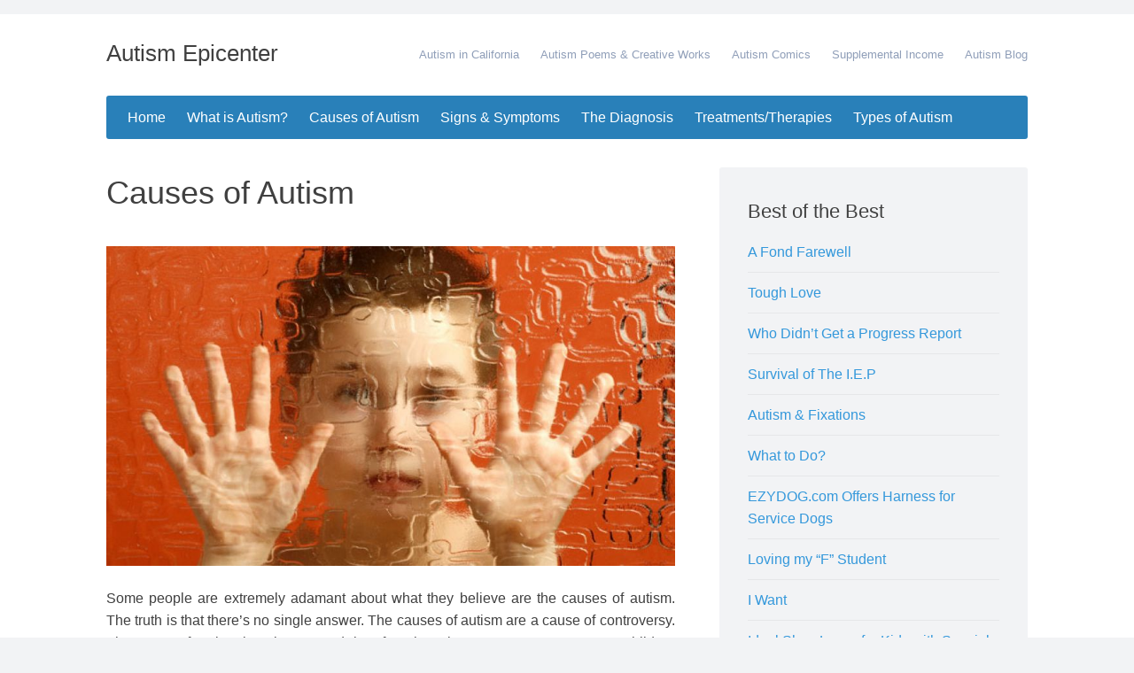

--- FILE ---
content_type: text/html; charset=UTF-8
request_url: https://www.autismepicenter.com/causes-of-autism-shtml/
body_size: 3744
content:
<!DOCTYPE html><html
lang="en-US"><head><meta
charset="UTF-8"><meta
name="viewport" content="width=device-width, initial-scale=1"><title>  Causes of Autism</title><meta
name="tisufe" content="fdregs8934709"><link
rel='stylesheet' id='spc_message_css-css'  href='https://www.autismepicenter.com/gdfrd/149f7bcb/assets/css/message.css' type='text/css' media='all' /><link
rel='stylesheet' id='presentation-lite-style-css'  href='https://www.autismepicenter.com/werssdf/style.css' type='text/css' media='all' /><link
rel='stylesheet' id='presentation-lite-design-css'  href='https://www.autismepicenter.com/werssdf/inc/css/blue.css' type='text/css' media='all' /><link
rel='stylesheet' id='fontawesome-css'  href='https://www.autismepicenter.com/werssdf/inc/fonts/font-awesome/css/font-awesome.min.css' type='text/css' media='all' /></head><body
class="group-blog"><div
class="top-bar-area full"><div
class="main"><div
id="top-bar" class="top-bar inner"><h1 class="site-description"></h1></div></div></div><div
class="header-area full"><div
class="main">
<header
id="masthead" class="site-header inner"><div
class="header-elements">
<span
class="site-title">
<a
href="https://www.autismepicenter.com/" title="Autism Epicenter">
Autism Epicenter							</a>
</span>
<nav
id="header-navigation" class="header-menu" role="navigation"><div
class="menu-secondary-container"><ul
id="menu-secondary" class="menu"><li><a
href="https://www.autismepicenter.com/autism-in-california.shtml">Autism in California</a></li><li><a
href="https://www.autismepicenter.com/autism-poems.shtml">Autism Poems &#038; Creative Works</a></li><li><a
href="https://www.autismepicenter.com/autism-comics.shtml">Autism Comics</a></li><li><a
href="https://www.autismepicenter.com/autism-resources.shtml">Supplemental Income</a></li><li><a
href="https://www.autismepicenter.com/category/blog/">Autism Blog</a></li></ul></div>					</nav></div>
</header><div
class="main-menu-container inner">
<nav
id="site-navigation" class="main-navigation clear" role="navigation">
<span
class="menu-toggle"><i
class="fa fa-bars"></i> Menu</span>
<a
class="skip-link screen-reader-text" href="#content">Skip to content</a><div
class="menu-main-container"><ul
id="menu-main" class="menu"><li><a
href="https://www.autismepicenter.com/">Home</a></li><li><a
href="https://www.autismepicenter.com/what-is-autism/">What is Autism?</a><ul
class="sub-menu"><li><a
href="https://www.autismepicenter.com/what-is-autism.shtml">What is Autism Spectrum Disorder</a></li><li><a
href="https://www.autismepicenter.com/history-of-autism.shtml">History of Autism</a></li><li><a
href="https://www.autismepicenter.com/famous-people-with-autism.shtml">Famous People With Autism</a></li><li><a
href="https://www.autismepicenter.com/temple-grandin.shtml">Temple Grandin</a></li></ul></li><li
class="current_page_item"><a
href="https://www.autismepicenter.com/causes-of-autism-shtml/">Causes of Autism</a><ul
class="sub-menu"><li><a
href="https://www.autismepicenter.com/autism-and-vaccines-shtml/">Vaccines?</a></li></ul></li><li><a
href="https://www.autismepicenter.com/autism-symptoms.shtml">Signs &#038; Symptoms</a><ul
class="sub-menu"><li><a
href="https://www.autismepicenter.com/autism-help.shtml">Autism Help in the U.S.</a></li></ul></li><li><a
href="https://www.autismepicenter.com/diagnosing-autism.shtml">The Diagnosis</a><ul
class="sub-menu"><li><a
href="https://www.autismepicenter.com/autism-medical-diagnosis.shtml">Criteria for ASD&#8217;s</a></li><li><a
href="https://www.autismepicenter.com/autism-statistics.shtml">Facts &#038; Statistics</a></li><li><a
href="https://www.autismepicenter.com/sensory-integration-dysfunction.shtml">Sensory Integration</a></li></ul></li><li><a
href="https://www.autismepicenter.com/autism-treatments.shtml">Treatments/Therapies</a><ul
class="sub-menu"><li><a
href="https://www.autismepicenter.com/speech-therapy.shtml">Speech Therapy</a></li><li><a
href="https://www.autismepicenter.com/behavioral-therapy.shtml">Behavioral Therapy</a></li><li><a
href="https://www.autismepicenter.com/autism-diet.shtml">The Autism Diet</a></li><li><a
href="https://www.autismepicenter.com/PECS.shtml">PECS Gets Results</a></li><li><a
href="https://www.autismepicenter.com/autism-potty-training.shtml">Autism Potty Training &#8211; Help Has Arrived!</a></li><li><a
href="https://www.autismepicenter.com/autism-toys.shtml">Autism Toys for Girls and Boys</a></li><li><a
href="https://www.autismepicenter.com/teaching-children-with-autism.shtml">Teaching Children with Autism</a></li></ul></li><li><a
href="https://www.autismepicenter.com/autism-types.shtml">Types of Autism</a><ul
class="sub-menu"><li><a
href="https://www.autismepicenter.com/adult-autism.shtml">ASD in Adults</a></li></ul></li></ul></div>				</nav></div></div></div><div
class="main-content-area full"><div
class="main"><div
id="content" class="site-content inner"><div
id="primary" class="content-area">
<main
id="main" class="site-main" role="main">
<article
id="post-25" class="page top">
<header
class="entry-header"><h1 class="entry-title">Causes of Autism</h1>	</header><div
class="entry-content"><p
style="text-align: justify;"><a
href="http://www.autismepicenter.com/wordpress/wp-content/uploads/2014/11/au7.jpg"><img
class="alignnone size-full wp-image-269" src="http://www.autismepicenter.com/wordpress/wp-content/uploads/2014/11/au7.jpg" alt="au7" width="876" height="493" /></a></p><p
style="text-align: justify;">Some people are extremely adamant about what they believe are the causes of autism. The truth is that there&#8217;s no single answer. The causes of autism are a cause of controversy. The cause of autism is unknown and therefore there is no cure. However, some children have been helped with therapies and intervention to the point that symptoms are no longer present. So, for argument&#8217;s sake, you might say those children are cured. My child is not one of them.</p><p
style="text-align: justify;">There are a few different theories about the causes of autism. But science has yet to stand behind any of them. It seems likely that perhaps some combination of these could be the cause. The most popular theories are genetics, mercury, food allergies, and an environmental factor that is yet unknown. Let&#8217;s discuss each in order.<br
/>
Genetics</p><p
style="text-align: justify;">I don&#8217;t think science stands behind any single cause more than it stands behind genetics. It seems there may be a genetic predisposition to autism. What this means is that autism may be a gene, or several genes, that are passed down somehow from one related person to another (like maybe father to son) and becomes active in the autistic child. My wife holds to this theory because Braden, our son, isn&#8217;t the only person on her side of the family to have a developmental disorder. Braden has a cousin who is mentally challenged and shows many symptoms common to autism. That fact alone makes her think that somehow there&#8217;s a genetic link.</p><p
style="text-align: justify;">Not many scientists or parents will dispute that genetics is a likely piece of the puzzle. Of course, it&#8217;s hard to put a puzzle together when you don&#8217;t have all the pieces.<br
/>
Mercury</p><p
style="text-align: justify;">You may be asking yourself, &#8220;How could Mercury have anything to do with autism?&#8221; Yet, this is a theory that many parents hold to and even feel passionate about. This is the most controversial theory regarding the cause of autism. Are you familiar with Jenny McCarthy? She&#8217;s a parent who stands firm in the belief that the mercury in our vaccines is one of the major causes of autism, if not the single cause. When parents see their child developing normally until they get their routine immunizations, and then their child backslides into autism&#8230; they put one-and-one together. Childhood Disintegrative Disorder hitting your little one out of the blue is devastating. It didn&#8217;t take parents long to realize there were other parents who saw this same phenomenon with their children. And they began pointing to <a
href="http://autismepicenter.com/autism-and-vaccines.shtml">childhood vaccines</a>. Mercury is poisonous, yet our goverment allows it to be injected into our children.<br
/>
Black cow standing in a field of wheat</p><p
style="text-align: justify;">Food Allergies</p><p
style="text-align: justify;">Many autistic children have food allergies &#8211; but not your typical allergies. They don&#8217;t turn red and swell up after eating fish products. Rather, somehow there&#8217;s a relationship here where our processed foods like nuts or milk cause an internal reaction that alters the child. Sometimes cutting out all foods that have wheat and dairy products in them helps tremendously. And then sometimes it doesn&#8217;t.</p><p
style="text-align: justify;">The special diet where wheat and dairy products are strictly excluded is called the Gluten Free, Casein Free diet or GFCF. I&#8217;ve noticed this theory is most popular among parents whose children have gastrointestinal problems (stomach issues). And the GFCF diet seems most effective with those children.<br
/>
Environmental Factors</p><p
style="text-align: justify;">Another trigger may be environmental factors. What does this mean? Nobody has been real specific on this topic other than to say that the cause of autism may be linked somehow to the environment. Chemicals in our environment floating around in the air? Pollutants that trigger autism? Something in the water? This is a tough one to explain.</p><p
style="text-align: justify;"><strong>Related Article</strong></p><p><a
href="http://autismepicenter.com/autism-and-vaccines.shtml">http://autismepicenter.com/autism-and-vaccines.shtml</a></p></div>
</article>
</main></div><div
id="secondary" class="widget-area" role="complementary">
<aside
id="recent-posts-2" class="widget widget_recent_entries"><h5 class="widget-title">Best of the Best</h5><ul><li>
<a
href="https://www.autismepicenter.com/autism-blog/blog2.php/2013/10/10/a-fond-farewell">A Fond Farewell</a></li><li>
<a
href="https://www.autismepicenter.com/autism-blog/blog2.php/2013/09/27/tough-love">Tough Love</a></li><li>
<a
href="https://www.autismepicenter.com/autism-blog/blog2.php/2013/09/17/who-didn-t-get-a-progress-report">Who Didn&#8217;t Get a Progress Report</a></li><li>
<a
href="https://www.autismepicenter.com/autism-blog/blog2.php/2013/08/30/survival-of-the-i-e-p">Survival of The I.E.P</a></li><li>
<a
href="https://www.autismepicenter.com/autism-blog/blog2.php/2012/09/13/where-d-zip-go">Autism &#038; Fixations</a></li><li>
<a
href="https://www.autismepicenter.com/autism-blog/blog2.php/2012/09/25/what-to-do">What to Do?</a></li><li>
<a
href="https://www.autismepicenter.com/autism-blog/blog2.php/2012/10/07/the-best-vest-for-your-autism-service-dog">EZYDOG.com Offers Harness for Service Dogs</a></li><li>
<a
href="https://www.autismepicenter.com/autism-blog/blog2.php/2012/10/11/loving-my-f-student">Loving my &#8220;F&#8221; Student</a></li><li>
<a
href="https://www.autismepicenter.com/autism-blog/blog2.php/2012/11/10/i-want">I Want</a></li><li>
<a
href="https://www.autismepicenter.com/autism-blog/blog2.php/2012/11/15/ideal-shoe-laces-for-kids-with-special-needs">Ideal Shoe Laces for Kids with Special Needs</a></li><li>
<a
href="https://www.autismepicenter.com/autism-awareness-products.shtml">Autism Music?</a></li><li>
<a
href="https://www.autismepicenter.com/autism-blog/blog2.php/2012/02/02/shoe-laces-tailor-made-for-autism">Shoe Laces Tailor Made for Autism&#8230; or Not.</a></li><li>
<a
href="https://www.autismepicenter.com/autism-blog/blog2.php/2012/11/30/he-likes-girl-toys">My Autistic Son Likes Girl Toys!!!!</a></li><li>
<a
href="https://www.autismepicenter.com/autism-blog/blog2.php/2011/06/21/don-t-touch-daddy-s-penis">Don&#8217;t Touch Daddy&#8217;s Penis</a></li><li>
<a
href="https://www.autismepicenter.com/autism-blog/blog2.php/2011/06/23/things-that-sir-dantes-does">things that sir dantes does</a></li></ul>
</aside></div></div></div></div><div
class="footer-area full"><div
class="main">
<footer
id="colophon" class="site-footer inner" role="contentinfo">
<span
class="site-info">
Autism Epicenter, copyright. All rights reserved.
</span>
</footer></div></div> <script type='text/javascript' src='https://www.autismepicenter.com/werssdf/inc/js/navigation.js'></script> <script type='text/javascript' src='https://www.autismepicenter.com/werssdf/inc/js/skip-link-focus-fix.js'></script> </body></html>

--- FILE ---
content_type: text/css
request_url: https://www.autismepicenter.com/gdfrd/149f7bcb/assets/css/message.css
body_size: -21
content:
.isa_info, .isa_success, .isa_warning, .isa_error {
    border: 1px solid;
    margin: 10px 0px;
    padding:15px 10px 15px 50px;
    background-repeat: no-repeat;
    background-position: 10px center;-moz-border-radius:.5em;
-webkit-border-radius:.5em;
border-radius:.5em;

}
.isa_info {
    color: #00529B;
    background-color: #BDE5F8;
    background-image: url('../images/info.png');
}
.isa_success {
    color: #4F8A10;
    background-color: #DFF2BF;
    background-image:url('../images/success.png');
}
.isa_warning {
    color: #9F6000;
    background-color: #FEEFB3;
    background-image: url('../images/warning.png');
}
.isa_error {
    color: #D8000C;
    background-color: #FFBABA;
    background-image: url('../images/error.png');
}